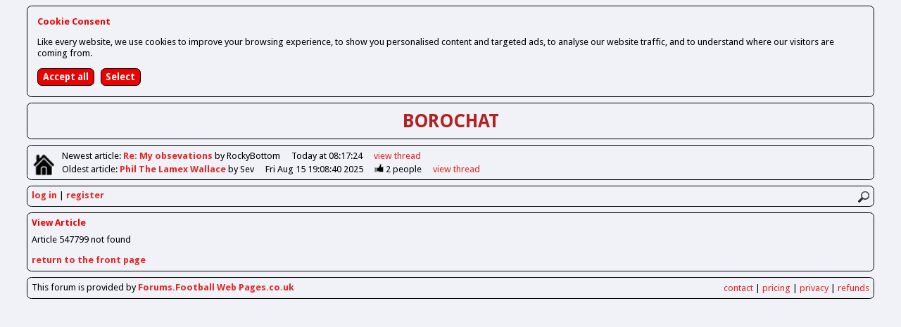

--- FILE ---
content_type: text/html
request_url: http://www.borochat.co.uk/article/547799
body_size: 1443
content:
<!DOCTYPE html>
<html id="home" lang="en">
<head>
<meta charset="utf-8" />
<title>Borochat</title>

<base href="http://www.borochat.co.uk/" />

<link rel="icon" href="favicon.ico" type="image/x-icon" />

<link href="//fonts.googleapis.com/css?family=Droid+Sans:400,700" rel="stylesheet" type="text/css" />

<link href="colors.css?201504062145" rel="stylesheet" type="text/css" />
<link href="structure.css?201504062145" rel="stylesheet" type="text/css" />

<meta name="viewport" content="width=device-width, initial-scale=1.0">

<script async src="//pagead2.googlesyndication.com/pagead/js/adsbygoogle.js"></script>
<script>(adsbygoogle = window.adsbygoogle || []).requestNonPersonalizedAds=1;</script>
<script src="scripts/forum.min.js?201504062145" type="text/javascript"></script>

<noscript>

<style type="text/css">
.script {
	display:none;
}
</style>

</noscript>

</head>

<body>

<div id="container">

<div class="bordered html">

<h1><center><font color="firebrick">BOROCHAT<br></font></center></h1>
<body></body>



</div>

<div class="bordered" id="newestOldest">

<p class="home"><a href=""><img class="home" src="graphics/lightHome.png" alt="Return to front page" title="Return to front page" /></a></p>

<p id="newest">Newest<span class="min769"> article</span>: <a class="subject guest" href="article/572178">Re: My obsevations
</a> by RockyBottom<span class="date"><span class="max768">Today 08:17</span><span class="min769">Today at 08:17:24</span></span><span class="controls"><a href="thread/37556">view<span class="min769">&nbsp;thread</span></a></span></p>
<p id="oldest">Oldest<span class="min769"> article</span>: <a class="subject guest" href="article/567156">Phil The Lamex Wallace
</a> by Sev<span class="date"><span class="max768">15/8/2025 19:08</span><span class="min769">Fri Aug 15 19:08:40 2025</span></span><span class="likes"><img class="thumb" src="graphics/lightThumbUp.png" alt="2 people like this" title="2 people like this" /> 2<span class="min769"> people</span></span><span class="controls"><a href="thread/37219">view<span class="min769">&nbsp;thread</span></a></span></p>

</div>

<div class="bordered" id="controls">

<div><img src="graphics/lightMenu.png" onclick="toggleMenu()" alt="Menu" title="Menu" /><img src="graphics/lightSearch.png" onclick="showSearch()" alt="Search" title="Search" /></div>

<div id="search"><form action="search" method="post"><input type="hidden" name="button" value="Search" /><input class="rounded" id="q" name="q" placeholder="Search forum" type="search" onblur="document.getElementById('search').style.display='none'" /></form></div>

<div id="clearer"></div>

<ul id="menu">
<li><a href="login">log in</a></li>
<li><a href="register">register</a></li>
</ul>

</div>

<div class="bordered" id="article">

<p class="title">View Article</p>

<p>Article 547799 not found</p>

<p><a href="">return to the front page</a></p>

</div>

<div class="bordered" id="footer">

<p><span class="min769">This forum is provided by </span><a href="http://forums.footballwebpages.co.uk">Forums.Football Web Pages.co.uk</a><span class="min481" id="links"><a href="contact">contact</a> | <a href="pricing">pricing</a> | <a href="privacy">privacy</a> | <a href="refunds">refunds</a></span></p>

</div>

</div>

<script src="scripts/cookie-consent.min.js"></script>
<script>
showCookieConsent();
</script>

<script type="text/javascript"><!--
collapsed=false;
forumDark=false;
newestArticleNo=572178;
newestArticleRead=false;
oldestArticleNo=567156;
oldestArticleRead=false;
originalUrl="article%2F547799";
// --></script>

</body>
</html>


--- FILE ---
content_type: text/css
request_url: http://www.borochat.co.uk/colors.css?201504062145
body_size: 614
content:
body {background-color:#f0f2f7;color:#000000;font-size:13px;line-height:1.5em}a {color:#e62525}a.guest:link, a.unread, p.removeAd a {color:#e62525}a.guest:visited, a.read {color:#6086b5}ul li a.deleting {color:#000000}span.quote {border-color:#000000}@media only screen and (max-width:768px) {div#controls ul {background-color:#f0f2f7}}@media only screen and (max-width:830px) {div#notes {background-color:#f0f2f7 !important;border-color:#000000 !important;color:#000000 !important}div#notes p#closer {color:#000000 !important}}div.bordered, div.articleForEmail, div#article p.nextArticle, div#logs table tr th, div#post div#article, input[type=button], input[type=reset], input[type=submit], input.rounded, ul.listing, div#post div#buttons span.formatter, div#vertAdContainer {border-color:#000000}@media only screen and (max-width:768px) {div#controls ul li a {border-bottom-color:#000000}}div#thread div.article:nth-of-type(even), ul:nth-of-type(even), div#logs table tr:nth-of-type(odd) td, div#mine ul li:nth-of-type(even), div#moderators table tr:nth-of-type(even) td, div#search ul li:nth-of-type(even) {background-color:#fcebec}div#vertAdContainer {background-color:#f0f2f7}@media only screen and (max-width:768px) {div#controls ul li:hover a {background-color:#fcebec}}p.title, p.subtitle {color:#ec0000}input.rounded, select.rounded, textarea.rounded {background-color:#f0f2f7;border-color:#000000;color:#000000}input[type=button], input[type=reset], input[type=submit] {background-color:#ed0000;color:#ffffff}input[type=button]:focus, input[type=button]:hover, input[type=reset]:focus, input[type=reset]:hover, input[type=submit]:focus, input[type=submit]:hover {background-color:#ffffff;color:#ed0000}div#errorMessage {background-color:#ff0000;color:#ffffff}div#notification {background-color:#44c94d;color:#000000}div.inverse {background-color:#000000;color:#f0f2f7}